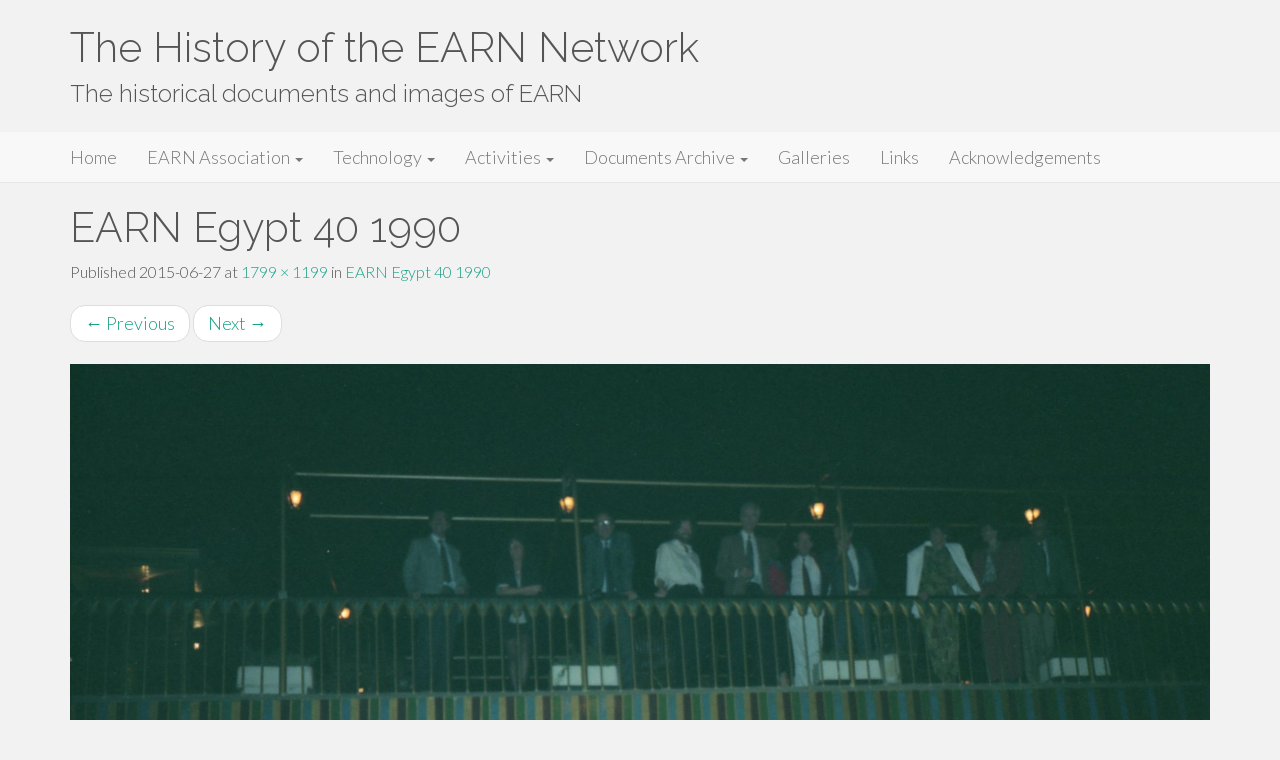

--- FILE ---
content_type: text/html; charset=UTF-8
request_url: https://earn-history.net/earn-egypt-40-1990/
body_size: 8691
content:
<!DOCTYPE html>
<html lang="en-GB">
<head>
<meta charset="UTF-8">
<meta name="viewport" content="width=device-width, initial-scale=1">
<link rel="profile" href="http://gmpg.org/xfn/11">
<link rel="pingback" href="https://earn-history.net/xmlrpc.php">

<title>EARN Egypt 40 1990 &#8211; The History of the EARN Network</title>
<meta name='robots' content='max-image-preview:large' />
<link rel='dns-prefetch' href='//secure.gravatar.com' />
<link rel='dns-prefetch' href='//stats.wp.com' />
<link rel='dns-prefetch' href='//fonts.googleapis.com' />
<link rel='dns-prefetch' href='//v0.wordpress.com' />
<link rel="alternate" type="application/rss+xml" title="The History of the EARN Network &raquo; Feed" href="https://earn-history.net/feed/" />
<link rel="alternate" type="application/rss+xml" title="The History of the EARN Network &raquo; Comments Feed" href="https://earn-history.net/comments/feed/" />
<link rel="alternate" type="application/rss+xml" title="The History of the EARN Network &raquo; EARN Egypt 40 1990 Comments Feed" href="https://earn-history.net/feed/?attachment_id=768" />
<script type="text/javascript">
/* <![CDATA[ */
window._wpemojiSettings = {"baseUrl":"https:\/\/s.w.org\/images\/core\/emoji\/15.0.3\/72x72\/","ext":".png","svgUrl":"https:\/\/s.w.org\/images\/core\/emoji\/15.0.3\/svg\/","svgExt":".svg","source":{"concatemoji":"https:\/\/earn-history.net\/wp-includes\/js\/wp-emoji-release.min.js?ver=6.6.2"}};
/*! This file is auto-generated */
!function(i,n){var o,s,e;function c(e){try{var t={supportTests:e,timestamp:(new Date).valueOf()};sessionStorage.setItem(o,JSON.stringify(t))}catch(e){}}function p(e,t,n){e.clearRect(0,0,e.canvas.width,e.canvas.height),e.fillText(t,0,0);var t=new Uint32Array(e.getImageData(0,0,e.canvas.width,e.canvas.height).data),r=(e.clearRect(0,0,e.canvas.width,e.canvas.height),e.fillText(n,0,0),new Uint32Array(e.getImageData(0,0,e.canvas.width,e.canvas.height).data));return t.every(function(e,t){return e===r[t]})}function u(e,t,n){switch(t){case"flag":return n(e,"\ud83c\udff3\ufe0f\u200d\u26a7\ufe0f","\ud83c\udff3\ufe0f\u200b\u26a7\ufe0f")?!1:!n(e,"\ud83c\uddfa\ud83c\uddf3","\ud83c\uddfa\u200b\ud83c\uddf3")&&!n(e,"\ud83c\udff4\udb40\udc67\udb40\udc62\udb40\udc65\udb40\udc6e\udb40\udc67\udb40\udc7f","\ud83c\udff4\u200b\udb40\udc67\u200b\udb40\udc62\u200b\udb40\udc65\u200b\udb40\udc6e\u200b\udb40\udc67\u200b\udb40\udc7f");case"emoji":return!n(e,"\ud83d\udc26\u200d\u2b1b","\ud83d\udc26\u200b\u2b1b")}return!1}function f(e,t,n){var r="undefined"!=typeof WorkerGlobalScope&&self instanceof WorkerGlobalScope?new OffscreenCanvas(300,150):i.createElement("canvas"),a=r.getContext("2d",{willReadFrequently:!0}),o=(a.textBaseline="top",a.font="600 32px Arial",{});return e.forEach(function(e){o[e]=t(a,e,n)}),o}function t(e){var t=i.createElement("script");t.src=e,t.defer=!0,i.head.appendChild(t)}"undefined"!=typeof Promise&&(o="wpEmojiSettingsSupports",s=["flag","emoji"],n.supports={everything:!0,everythingExceptFlag:!0},e=new Promise(function(e){i.addEventListener("DOMContentLoaded",e,{once:!0})}),new Promise(function(t){var n=function(){try{var e=JSON.parse(sessionStorage.getItem(o));if("object"==typeof e&&"number"==typeof e.timestamp&&(new Date).valueOf()<e.timestamp+604800&&"object"==typeof e.supportTests)return e.supportTests}catch(e){}return null}();if(!n){if("undefined"!=typeof Worker&&"undefined"!=typeof OffscreenCanvas&&"undefined"!=typeof URL&&URL.createObjectURL&&"undefined"!=typeof Blob)try{var e="postMessage("+f.toString()+"("+[JSON.stringify(s),u.toString(),p.toString()].join(",")+"));",r=new Blob([e],{type:"text/javascript"}),a=new Worker(URL.createObjectURL(r),{name:"wpTestEmojiSupports"});return void(a.onmessage=function(e){c(n=e.data),a.terminate(),t(n)})}catch(e){}c(n=f(s,u,p))}t(n)}).then(function(e){for(var t in e)n.supports[t]=e[t],n.supports.everything=n.supports.everything&&n.supports[t],"flag"!==t&&(n.supports.everythingExceptFlag=n.supports.everythingExceptFlag&&n.supports[t]);n.supports.everythingExceptFlag=n.supports.everythingExceptFlag&&!n.supports.flag,n.DOMReady=!1,n.readyCallback=function(){n.DOMReady=!0}}).then(function(){return e}).then(function(){var e;n.supports.everything||(n.readyCallback(),(e=n.source||{}).concatemoji?t(e.concatemoji):e.wpemoji&&e.twemoji&&(t(e.twemoji),t(e.wpemoji)))}))}((window,document),window._wpemojiSettings);
/* ]]> */
</script>
<style id='wp-emoji-styles-inline-css' type='text/css'>

	img.wp-smiley, img.emoji {
		display: inline !important;
		border: none !important;
		box-shadow: none !important;
		height: 1em !important;
		width: 1em !important;
		margin: 0 0.07em !important;
		vertical-align: -0.1em !important;
		background: none !important;
		padding: 0 !important;
	}
</style>
<link rel='stylesheet' id='wp-block-library-css' href='https://earn-history.net/wp-includes/css/dist/block-library/style.min.css?ver=6.6.2' type='text/css' media='all' />
<link rel='stylesheet' id='mediaelement-css' href='https://earn-history.net/wp-includes/js/mediaelement/mediaelementplayer-legacy.min.css?ver=4.2.17' type='text/css' media='all' />
<link rel='stylesheet' id='wp-mediaelement-css' href='https://earn-history.net/wp-includes/js/mediaelement/wp-mediaelement.min.css?ver=6.6.2' type='text/css' media='all' />
<style id='jetpack-sharing-buttons-style-inline-css' type='text/css'>
.jetpack-sharing-buttons__services-list{display:flex;flex-direction:row;flex-wrap:wrap;gap:0;list-style-type:none;margin:5px;padding:0}.jetpack-sharing-buttons__services-list.has-small-icon-size{font-size:12px}.jetpack-sharing-buttons__services-list.has-normal-icon-size{font-size:16px}.jetpack-sharing-buttons__services-list.has-large-icon-size{font-size:24px}.jetpack-sharing-buttons__services-list.has-huge-icon-size{font-size:36px}@media print{.jetpack-sharing-buttons__services-list{display:none!important}}.editor-styles-wrapper .wp-block-jetpack-sharing-buttons{gap:0;padding-inline-start:0}ul.jetpack-sharing-buttons__services-list.has-background{padding:1.25em 2.375em}
</style>
<style id='classic-theme-styles-inline-css' type='text/css'>
/*! This file is auto-generated */
.wp-block-button__link{color:#fff;background-color:#32373c;border-radius:9999px;box-shadow:none;text-decoration:none;padding:calc(.667em + 2px) calc(1.333em + 2px);font-size:1.125em}.wp-block-file__button{background:#32373c;color:#fff;text-decoration:none}
</style>
<style id='global-styles-inline-css' type='text/css'>
:root{--wp--preset--aspect-ratio--square: 1;--wp--preset--aspect-ratio--4-3: 4/3;--wp--preset--aspect-ratio--3-4: 3/4;--wp--preset--aspect-ratio--3-2: 3/2;--wp--preset--aspect-ratio--2-3: 2/3;--wp--preset--aspect-ratio--16-9: 16/9;--wp--preset--aspect-ratio--9-16: 9/16;--wp--preset--color--black: #000000;--wp--preset--color--cyan-bluish-gray: #abb8c3;--wp--preset--color--white: #ffffff;--wp--preset--color--pale-pink: #f78da7;--wp--preset--color--vivid-red: #cf2e2e;--wp--preset--color--luminous-vivid-orange: #ff6900;--wp--preset--color--luminous-vivid-amber: #fcb900;--wp--preset--color--light-green-cyan: #7bdcb5;--wp--preset--color--vivid-green-cyan: #00d084;--wp--preset--color--pale-cyan-blue: #8ed1fc;--wp--preset--color--vivid-cyan-blue: #0693e3;--wp--preset--color--vivid-purple: #9b51e0;--wp--preset--gradient--vivid-cyan-blue-to-vivid-purple: linear-gradient(135deg,rgba(6,147,227,1) 0%,rgb(155,81,224) 100%);--wp--preset--gradient--light-green-cyan-to-vivid-green-cyan: linear-gradient(135deg,rgb(122,220,180) 0%,rgb(0,208,130) 100%);--wp--preset--gradient--luminous-vivid-amber-to-luminous-vivid-orange: linear-gradient(135deg,rgba(252,185,0,1) 0%,rgba(255,105,0,1) 100%);--wp--preset--gradient--luminous-vivid-orange-to-vivid-red: linear-gradient(135deg,rgba(255,105,0,1) 0%,rgb(207,46,46) 100%);--wp--preset--gradient--very-light-gray-to-cyan-bluish-gray: linear-gradient(135deg,rgb(238,238,238) 0%,rgb(169,184,195) 100%);--wp--preset--gradient--cool-to-warm-spectrum: linear-gradient(135deg,rgb(74,234,220) 0%,rgb(151,120,209) 20%,rgb(207,42,186) 40%,rgb(238,44,130) 60%,rgb(251,105,98) 80%,rgb(254,248,76) 100%);--wp--preset--gradient--blush-light-purple: linear-gradient(135deg,rgb(255,206,236) 0%,rgb(152,150,240) 100%);--wp--preset--gradient--blush-bordeaux: linear-gradient(135deg,rgb(254,205,165) 0%,rgb(254,45,45) 50%,rgb(107,0,62) 100%);--wp--preset--gradient--luminous-dusk: linear-gradient(135deg,rgb(255,203,112) 0%,rgb(199,81,192) 50%,rgb(65,88,208) 100%);--wp--preset--gradient--pale-ocean: linear-gradient(135deg,rgb(255,245,203) 0%,rgb(182,227,212) 50%,rgb(51,167,181) 100%);--wp--preset--gradient--electric-grass: linear-gradient(135deg,rgb(202,248,128) 0%,rgb(113,206,126) 100%);--wp--preset--gradient--midnight: linear-gradient(135deg,rgb(2,3,129) 0%,rgb(40,116,252) 100%);--wp--preset--font-size--small: 13px;--wp--preset--font-size--medium: 20px;--wp--preset--font-size--large: 36px;--wp--preset--font-size--x-large: 42px;--wp--preset--spacing--20: 0.44rem;--wp--preset--spacing--30: 0.67rem;--wp--preset--spacing--40: 1rem;--wp--preset--spacing--50: 1.5rem;--wp--preset--spacing--60: 2.25rem;--wp--preset--spacing--70: 3.38rem;--wp--preset--spacing--80: 5.06rem;--wp--preset--shadow--natural: 6px 6px 9px rgba(0, 0, 0, 0.2);--wp--preset--shadow--deep: 12px 12px 50px rgba(0, 0, 0, 0.4);--wp--preset--shadow--sharp: 6px 6px 0px rgba(0, 0, 0, 0.2);--wp--preset--shadow--outlined: 6px 6px 0px -3px rgba(255, 255, 255, 1), 6px 6px rgba(0, 0, 0, 1);--wp--preset--shadow--crisp: 6px 6px 0px rgba(0, 0, 0, 1);}:where(.is-layout-flex){gap: 0.5em;}:where(.is-layout-grid){gap: 0.5em;}body .is-layout-flex{display: flex;}.is-layout-flex{flex-wrap: wrap;align-items: center;}.is-layout-flex > :is(*, div){margin: 0;}body .is-layout-grid{display: grid;}.is-layout-grid > :is(*, div){margin: 0;}:where(.wp-block-columns.is-layout-flex){gap: 2em;}:where(.wp-block-columns.is-layout-grid){gap: 2em;}:where(.wp-block-post-template.is-layout-flex){gap: 1.25em;}:where(.wp-block-post-template.is-layout-grid){gap: 1.25em;}.has-black-color{color: var(--wp--preset--color--black) !important;}.has-cyan-bluish-gray-color{color: var(--wp--preset--color--cyan-bluish-gray) !important;}.has-white-color{color: var(--wp--preset--color--white) !important;}.has-pale-pink-color{color: var(--wp--preset--color--pale-pink) !important;}.has-vivid-red-color{color: var(--wp--preset--color--vivid-red) !important;}.has-luminous-vivid-orange-color{color: var(--wp--preset--color--luminous-vivid-orange) !important;}.has-luminous-vivid-amber-color{color: var(--wp--preset--color--luminous-vivid-amber) !important;}.has-light-green-cyan-color{color: var(--wp--preset--color--light-green-cyan) !important;}.has-vivid-green-cyan-color{color: var(--wp--preset--color--vivid-green-cyan) !important;}.has-pale-cyan-blue-color{color: var(--wp--preset--color--pale-cyan-blue) !important;}.has-vivid-cyan-blue-color{color: var(--wp--preset--color--vivid-cyan-blue) !important;}.has-vivid-purple-color{color: var(--wp--preset--color--vivid-purple) !important;}.has-black-background-color{background-color: var(--wp--preset--color--black) !important;}.has-cyan-bluish-gray-background-color{background-color: var(--wp--preset--color--cyan-bluish-gray) !important;}.has-white-background-color{background-color: var(--wp--preset--color--white) !important;}.has-pale-pink-background-color{background-color: var(--wp--preset--color--pale-pink) !important;}.has-vivid-red-background-color{background-color: var(--wp--preset--color--vivid-red) !important;}.has-luminous-vivid-orange-background-color{background-color: var(--wp--preset--color--luminous-vivid-orange) !important;}.has-luminous-vivid-amber-background-color{background-color: var(--wp--preset--color--luminous-vivid-amber) !important;}.has-light-green-cyan-background-color{background-color: var(--wp--preset--color--light-green-cyan) !important;}.has-vivid-green-cyan-background-color{background-color: var(--wp--preset--color--vivid-green-cyan) !important;}.has-pale-cyan-blue-background-color{background-color: var(--wp--preset--color--pale-cyan-blue) !important;}.has-vivid-cyan-blue-background-color{background-color: var(--wp--preset--color--vivid-cyan-blue) !important;}.has-vivid-purple-background-color{background-color: var(--wp--preset--color--vivid-purple) !important;}.has-black-border-color{border-color: var(--wp--preset--color--black) !important;}.has-cyan-bluish-gray-border-color{border-color: var(--wp--preset--color--cyan-bluish-gray) !important;}.has-white-border-color{border-color: var(--wp--preset--color--white) !important;}.has-pale-pink-border-color{border-color: var(--wp--preset--color--pale-pink) !important;}.has-vivid-red-border-color{border-color: var(--wp--preset--color--vivid-red) !important;}.has-luminous-vivid-orange-border-color{border-color: var(--wp--preset--color--luminous-vivid-orange) !important;}.has-luminous-vivid-amber-border-color{border-color: var(--wp--preset--color--luminous-vivid-amber) !important;}.has-light-green-cyan-border-color{border-color: var(--wp--preset--color--light-green-cyan) !important;}.has-vivid-green-cyan-border-color{border-color: var(--wp--preset--color--vivid-green-cyan) !important;}.has-pale-cyan-blue-border-color{border-color: var(--wp--preset--color--pale-cyan-blue) !important;}.has-vivid-cyan-blue-border-color{border-color: var(--wp--preset--color--vivid-cyan-blue) !important;}.has-vivid-purple-border-color{border-color: var(--wp--preset--color--vivid-purple) !important;}.has-vivid-cyan-blue-to-vivid-purple-gradient-background{background: var(--wp--preset--gradient--vivid-cyan-blue-to-vivid-purple) !important;}.has-light-green-cyan-to-vivid-green-cyan-gradient-background{background: var(--wp--preset--gradient--light-green-cyan-to-vivid-green-cyan) !important;}.has-luminous-vivid-amber-to-luminous-vivid-orange-gradient-background{background: var(--wp--preset--gradient--luminous-vivid-amber-to-luminous-vivid-orange) !important;}.has-luminous-vivid-orange-to-vivid-red-gradient-background{background: var(--wp--preset--gradient--luminous-vivid-orange-to-vivid-red) !important;}.has-very-light-gray-to-cyan-bluish-gray-gradient-background{background: var(--wp--preset--gradient--very-light-gray-to-cyan-bluish-gray) !important;}.has-cool-to-warm-spectrum-gradient-background{background: var(--wp--preset--gradient--cool-to-warm-spectrum) !important;}.has-blush-light-purple-gradient-background{background: var(--wp--preset--gradient--blush-light-purple) !important;}.has-blush-bordeaux-gradient-background{background: var(--wp--preset--gradient--blush-bordeaux) !important;}.has-luminous-dusk-gradient-background{background: var(--wp--preset--gradient--luminous-dusk) !important;}.has-pale-ocean-gradient-background{background: var(--wp--preset--gradient--pale-ocean) !important;}.has-electric-grass-gradient-background{background: var(--wp--preset--gradient--electric-grass) !important;}.has-midnight-gradient-background{background: var(--wp--preset--gradient--midnight) !important;}.has-small-font-size{font-size: var(--wp--preset--font-size--small) !important;}.has-medium-font-size{font-size: var(--wp--preset--font-size--medium) !important;}.has-large-font-size{font-size: var(--wp--preset--font-size--large) !important;}.has-x-large-font-size{font-size: var(--wp--preset--font-size--x-large) !important;}
:where(.wp-block-post-template.is-layout-flex){gap: 1.25em;}:where(.wp-block-post-template.is-layout-grid){gap: 1.25em;}
:where(.wp-block-columns.is-layout-flex){gap: 2em;}:where(.wp-block-columns.is-layout-grid){gap: 2em;}
:root :where(.wp-block-pullquote){font-size: 1.5em;line-height: 1.6;}
</style>
<link rel='stylesheet' id='google_fonts-css' href='//fonts.googleapis.com/css?family=Lato:300,400,700|Raleway:400,300,700' type='text/css' media='all' />
<link rel='stylesheet' id='font-awesome-css' href='https://earn-history.net/wp-content/themes/flat-bootstrap/font-awesome/css/font-awesome.min.css?ver=4.5.0' type='text/css' media='all' />
<link rel='stylesheet' id='bootstrap-css' href='https://earn-history.net/wp-content/themes/flat-bootstrap/bootstrap/css/bootstrap.min.css?ver=3.3.6' type='text/css' media='all' />
<link rel='stylesheet' id='theme-base-css' href='https://earn-history.net/wp-content/themes/flat-bootstrap/css/theme-base.css?ver=20160323' type='text/css' media='all' />
<link rel='stylesheet' id='theme-flat-css' href='https://earn-history.net/wp-content/themes/flat-bootstrap/css/theme-flat.css?ver=20160323' type='text/css' media='all' />
<link rel='stylesheet' id='flat-bootstrap-css' href='https://earn-history.net/wp-content/themes/flat-bootstrap/style.css?ver=6.6.2' type='text/css' media='all' />
<link rel='stylesheet' id='social-logos-css' href='https://earn-history.net/wp-content/plugins/jetpack/_inc/social-logos/social-logos.min.css?ver=13.8.1' type='text/css' media='all' />
<link rel='stylesheet' id='jetpack_css-css' href='https://earn-history.net/wp-content/plugins/jetpack/css/jetpack.css?ver=13.8.1' type='text/css' media='all' />
<script type="text/javascript" src="https://earn-history.net/wp-includes/js/jquery/jquery.min.js?ver=3.7.1" id="jquery-core-js"></script>
<script type="text/javascript" src="https://earn-history.net/wp-includes/js/jquery/jquery-migrate.min.js?ver=3.4.1" id="jquery-migrate-js"></script>
<link rel="https://api.w.org/" href="https://earn-history.net/wp-json/" /><link rel="alternate" title="JSON" type="application/json" href="https://earn-history.net/wp-json/wp/v2/media/768" /><link rel="EditURI" type="application/rsd+xml" title="RSD" href="https://earn-history.net/xmlrpc.php?rsd" />
<meta name="generator" content="WordPress 6.6.2" />
<link rel='shortlink' href='https://wp.me/a6h8T8-co' />
<link rel="alternate" title="oEmbed (JSON)" type="application/json+oembed" href="https://earn-history.net/wp-json/oembed/1.0/embed?url=https%3A%2F%2Fearn-history.net%2Fearn-egypt-40-1990%2F" />
<link rel="alternate" title="oEmbed (XML)" type="text/xml+oembed" href="https://earn-history.net/wp-json/oembed/1.0/embed?url=https%3A%2F%2Fearn-history.net%2Fearn-egypt-40-1990%2F&#038;format=xml" />
	<style>img#wpstats{display:none}</style>
		<!-- Analytics by WP Statistics v14.10 - https://wp-statistics.com/ -->
	<style type="text/css">
			.site-title a,
		.site-description {
			color: #555555;
		}
		.site-title a:hover,
		.site-title a:active,
		.site-title a:focus {
			opacity: 0.75;
		}
	
			.navbar-brand {
			position: absolute;
			clip: rect(1px, 1px, 1px, 1px);
		}
		</style>
	
<!-- Jetpack Open Graph Tags -->
<meta property="og:type" content="article" />
<meta property="og:title" content="EARN Egypt 40 1990" />
<meta property="og:url" content="https://earn-history.net/earn-egypt-40-1990/" />
<meta property="og:description" content="Visit the post for more." />
<meta property="article:published_time" content="2015-06-27T19:09:56+00:00" />
<meta property="article:modified_time" content="2015-06-27T19:09:56+00:00" />
<meta property="og:site_name" content="The History of the EARN Network" />
<meta property="og:image" content="https://earn-history.net/wp-content/uploads/2015/06/EARN-Egypt-40-1990.jpg" />
<meta property="og:image:alt" content="" />
<meta property="og:locale" content="en_GB" />
<meta name="twitter:text:title" content="EARN Egypt 40 1990" />
<meta name="twitter:image" content="https://earn-history.net/wp-content/uploads/2015/06/EARN-Egypt-40-1990.jpg?w=640" />
<meta name="twitter:card" content="summary_large_image" />
<meta name="twitter:description" content="Visit the post for more." />

<!-- End Jetpack Open Graph Tags -->
<link rel="icon" href="https://earn-history.net/wp-content/uploads/2015/06/cropped-EARN-LOGO-32x32.jpg" sizes="32x32" />
<link rel="icon" href="https://earn-history.net/wp-content/uploads/2015/06/cropped-EARN-LOGO-192x192.jpg" sizes="192x192" />
<link rel="apple-touch-icon" href="https://earn-history.net/wp-content/uploads/2015/06/cropped-EARN-LOGO-180x180.jpg" />
<meta name="msapplication-TileImage" content="https://earn-history.net/wp-content/uploads/2015/06/cropped-EARN-LOGO-270x270.jpg" />
</head>

<body class="attachment attachment-template-default single single-attachment postid-768 attachmentid-768 attachment-jpeg">
<div id="page" class="hfeed site">

		
	<header id="masthead" class="site-header" role="banner">

					<div id="site-branding" class="site-branding">
			
							<div class="container">
                                <div class="site-branding-text">
				<h1 class="site-title"><a href="https://earn-history.net/" rel="home">The History of the EARN Network</a></h1>
				<h2 class="site-description">The historical documents and images of EARN</h2>
				</div>
				</div>
						</div><!-- .site-branding -->

					

			
		<nav id="site-navigation" class="main-navigation" role="navigation">

			<h2 class="menu-toggle screen-reader-text sr-only ">Primary Menu</h2>
			<div class="skip-link"><a class="screen-reader-text sr-only" href="#content">Skip to content</a></div>

		<div class="navbar navbar-default navbar-static-top"><div class="container"><div class="navbar-header"><button type="button" class="navbar-toggle" data-toggle="collapse" data-target=".navbar-collapse"><span class="icon-bar"></span><span class="icon-bar"></span><span class="icon-bar"></span></button><a class="navbar-brand" href="https://earn-history.net/" rel="home">The History of the EARN Network</a></div><!-- navbar-header --><div class="navbar-collapse collapse"><div class="menu-main-menu-container"><ul id="menu-main-menu" class="nav navbar-nav"><li id="menu-item-12" class="menu-item menu-item-type-post_type menu-item-object-page menu-item-home menu-item-12"><a title="Home" href="https://earn-history.net/">Home</a></li>
<li id="menu-item-948" class="menu-item menu-item-type-post_type menu-item-object-page menu-item-has-children menu-item-948 dropdown"><a title="EARN Association" href="#" data-target="#" data-toggle="dropdown" class="dropdown-toggle">EARN Association <span class="caret"></span></a>
<ul role="menu" class=" dropdown-menu">
	<li id="menu-item-24" class="menu-item menu-item-type-post_type menu-item-object-page menu-item-24"><a title="Organization" href="https://earn-history.net/earn-association/">Organization</a></li>
	<li id="menu-item-1122" class="menu-item menu-item-type-post_type menu-item-object-page menu-item-1122"><a title="EARN Staff" href="https://earn-history.net/earn-staff/">EARN Staff</a></li>
	<li id="menu-item-905" class="menu-item menu-item-type-post_type menu-item-object-page menu-item-905"><a title="1993-1995: The merger with RARE and the birth of TERENA" href="https://earn-history.net/earn-association/the-merger-with-rare-and-the-birth-of-terena/">1993-1995: The merger with RARE and the birth of TERENA</a></li>
</ul>
</li>
<li id="menu-item-18" class="menu-item menu-item-type-post_type menu-item-object-page menu-item-has-children menu-item-18 dropdown"><a title="Technology" href="#" data-target="#" data-toggle="dropdown" class="dropdown-toggle">Technology <span class="caret"></span></a>
<ul role="menu" class=" dropdown-menu">
	<li id="menu-item-894" class="menu-item menu-item-type-post_type menu-item-object-page menu-item-894"><a title="The Network" href="https://earn-history.net/technology/the-network/">The Network</a></li>
	<li id="menu-item-888" class="menu-item menu-item-type-post_type menu-item-object-page menu-item-888"><a title="1991-1993: The Advent of EBONE" href="https://earn-history.net/technology/the-advent-of-ebone/">1991-1993: The Advent of EBONE</a></li>
	<li id="menu-item-959" class="menu-item menu-item-type-post_type menu-item-object-page menu-item-959"><a title="The Network Layer" href="https://earn-history.net/the-network-layer/">The Network Layer</a></li>
	<li id="menu-item-1344" class="menu-item menu-item-type-post_type menu-item-object-page menu-item-1344"><a title="The Regionalization of EARN" href="https://earn-history.net/the-regionalization-of-earn/">The Regionalization of EARN</a></li>
	<li id="menu-item-898" class="menu-item menu-item-type-post_type menu-item-object-page menu-item-898"><a title="The Protocol Wars" href="https://earn-history.net/technology/the-protocol-wars/">The Protocol Wars</a></li>
</ul>
</li>
<li id="menu-item-913" class="menu-item menu-item-type-post_type menu-item-object-page menu-item-has-children menu-item-913 dropdown"><a title="Activities" href="#" data-target="#" data-toggle="dropdown" class="dropdown-toggle">Activities <span class="caret"></span></a>
<ul role="menu" class=" dropdown-menu">
	<li id="menu-item-928" class="menu-item menu-item-type-post_type menu-item-object-page menu-item-928"><a title="Annual Reports" href="https://earn-history.net/annual-reports/">Annual Reports</a></li>
	<li id="menu-item-1049" class="menu-item menu-item-type-post_type menu-item-object-page menu-item-1049"><a title="Routing Tables" href="https://earn-history.net/activities/routing-tables/">Routing Tables</a></li>
	<li id="menu-item-912" class="menu-item menu-item-type-post_type menu-item-object-page menu-item-912"><a title="Working Groups" href="https://earn-history.net/activities/working-groups/">Working Groups</a></li>
	<li id="menu-item-919" class="menu-item menu-item-type-post_type menu-item-object-page menu-item-919"><a title="Conferences" href="https://earn-history.net/activities/conferences/">Conferences</a></li>
	<li id="menu-item-936" class="menu-item menu-item-type-post_type menu-item-object-page menu-item-936"><a title="EARNEST" href="https://earn-history.net/earnest/">EARNEST</a></li>
	<li id="menu-item-1150" class="menu-item menu-item-type-post_type menu-item-object-page menu-item-1150"><a title="Internet Society" href="https://earn-history.net/internet-society/">Internet Society</a></li>
	<li id="menu-item-918" class="menu-item menu-item-type-post_type menu-item-object-page menu-item-918"><a title="User Documentation" href="https://earn-history.net/activities/user-documentation/">User Documentation</a></li>
</ul>
</li>
<li id="menu-item-1060" class="menu-item menu-item-type-post_type menu-item-object-page menu-item-has-children menu-item-1060 dropdown"><a title="Documents Archive" href="#" data-target="#" data-toggle="dropdown" class="dropdown-toggle">Documents Archive <span class="caret"></span></a>
<ul role="menu" class=" dropdown-menu">
	<li id="menu-item-1066" class="menu-item menu-item-type-post_type menu-item-object-page menu-item-1066"><a title="Index" href="https://earn-history.net/index/">Index</a></li>
	<li id="menu-item-1076" class="menu-item menu-item-type-post_type menu-item-object-page menu-item-has-children menu-item-1076 dropdown"><a title="Technical Documents" href="https://earn-history.net/technical-documents/">Technical Documents</a>
	<ul role="menu" class=" dropdown-menu">
		<li id="menu-item-1075" class="menu-item menu-item-type-post_type menu-item-object-page menu-item-1075"><a title="RPG1 90" href="https://earn-history.net/rpg1-90-2/">RPG1 90</a></li>
	</ul>
</li>
	<li id="menu-item-986" class="menu-item menu-item-type-post_type menu-item-object-page menu-item-986"><a title="EARN Board of Directors Meetings" href="https://earn-history.net/earn-board-of-directors-meetings/">EARN Board of Directors Meetings</a></li>
	<li id="menu-item-1144" class="menu-item menu-item-type-post_type menu-item-object-page menu-item-1144"><a title="EARN EXEC Documents" href="https://earn-history.net/exec-documents/">EARN EXEC Documents</a></li>
</ul>
</li>
<li id="menu-item-1041" class="menu-item menu-item-type-post_type menu-item-object-page menu-item-1041"><a title="Galleries" href="https://earn-history.net/galleries/">Galleries</a></li>
<li id="menu-item-1055" class="menu-item menu-item-type-post_type menu-item-object-page menu-item-1055"><a title="Links" href="https://earn-history.net/links/">Links</a></li>
<li id="menu-item-1052" class="menu-item menu-item-type-post_type menu-item-object-page menu-item-1052"><a title="Acknowledgements" href="https://earn-history.net/acknowledgements/">Acknowledgements</a></li>
</ul></div>
		</div><!-- .container -->
		</div><!-- .navbar -->
		</nav><!-- #site-navigation -->

	</header><!-- #masthead -->

		
	<div id="content" class="site-content">

	<div id="primary" class="content-area-wide image-attachment">
		<main id="main" class="site-main" role="main">
		<div class="container">

		
			<article id="post-768" class="post-768 attachment type-attachment status-inherit hentry">
				<header class="entry-header">
					<h1 class="entry-title">EARN Egypt 40 1990</h1>
					<div class="entry-meta">
						Published <span class="entry-date"><time class="entry-date" datetime="2015-06-27T19:09:56+00:00">2015-06-27</time></span> at <a href="https://earn-history.net/wp-content/uploads/2015/06/EARN-Egypt-40-1990.jpg">1799 &times; 1199</a> in <a href="https://earn-history.net/earn-egypt-40-1990/" rel="gallery">EARN Egypt 40 1990</a>											</div><!-- .entry-meta -->

					<nav role="navigation" id="image-navigation" class="image-navigation">
						<ul class="pager nocenter">
						<li class="nav-previous"><a href='https://earn-history.net/earn-egypt-4-1990/'><span class="meta-nav">&larr;</span> Previous</a></li>
						<li class="nav-next"><a href='https://earn-history.net/earn-egypt-41-1990/'>Next <span class="meta-nav">&rarr;</span></a></li>
						</ul>
					</nav><!-- #image-navigation -->
				</header><!-- .entry-header -->

				<div id="xsbf-entry-content" class="entry-content">
				
					<div class="entry-attachment">
						<div class="attachment">
							<a href="https://earn-history.net/earn-logo/" rel="attachment"><img width="1200" height="800" src="https://earn-history.net/wp-content/uploads/2015/06/EARN-Egypt-40-1990.jpg" class="attachment-1200x1200 size-1200x1200" alt="" decoding="async" fetchpriority="high" srcset="https://earn-history.net/wp-content/uploads/2015/06/EARN-Egypt-40-1990.jpg 1799w, https://earn-history.net/wp-content/uploads/2015/06/EARN-Egypt-40-1990-300x200.jpg 300w, https://earn-history.net/wp-content/uploads/2015/06/EARN-Egypt-40-1990-1024x682.jpg 1024w" sizes="(max-width: 1200px) 100vw, 1200px" /></a>						</div><!-- .attachment -->

											</div><!-- .entry-attachment -->

					<div id="xsbf-after-content" class="after-content">
<div class="sharedaddy sd-sharing-enabled"><div class="robots-nocontent sd-block sd-social sd-social-icon-text sd-sharing"><h3 class="sd-title">Share this:</h3><div class="sd-content"><ul><li class="share-facebook"><a rel="nofollow noopener noreferrer" data-shared="sharing-facebook-768" class="share-facebook sd-button share-icon" href="https://earn-history.net/earn-egypt-40-1990/?share=facebook" target="_blank" title="Click to share on Facebook" ><span>Facebook</span></a></li><li class="share-twitter"><a rel="nofollow noopener noreferrer" data-shared="sharing-twitter-768" class="share-twitter sd-button share-icon" href="https://earn-history.net/earn-egypt-40-1990/?share=twitter" target="_blank" title="Click to share on Twitter" ><span>Twitter</span></a></li><li class="share-reddit"><a rel="nofollow noopener noreferrer" data-shared="" class="share-reddit sd-button share-icon" href="https://earn-history.net/earn-egypt-40-1990/?share=reddit" target="_blank" title="Click to share on Reddit" ><span>Reddit</span></a></li><li class="share-end"></li></ul></div></div></div></div><!-- .after-content -->
					

									</div><!-- .entry-content -->

			</article><!-- #post-## -->

			
		
		</div><!-- .container -->
		</main><!-- #main -->
	</div><!-- #primary -->

	</div><!-- #content -->

	
	<div id="sidebar-pagebottom" class="sidebar-pagebottom">
				<?xml version="1.0"?>
<aside id="text-7" class="widget widget_text clearfix section bg-lightgreen centered"><div class="container"><h2 class="widget-title">Call to Action</h2>			<div class="textwidget">Text</div>
		</div><!-- container --></aside>
	</div><!-- .sidebar-pagebottom -->


		<footer id="colophon" class="site-footer" role="contentinfo">
		
	
	<div class="sidebar-footer clearfix">
	<div class="container">
		<div class="row">
				<!DOCTYPE html PUBLIC "-//W3C//DTD HTML 4.0 Transitional//EN" "http://www.w3.org/TR/REC-html40/loose.dtd">
<html><body><aside id="categories-2" class="widget col-sm-6 col-lg-3 clearfix clearfix widget_categories"><h2 class="widget-title">Categories</h2>
			<ul>
				<li class="cat-item-none">No categories</li>			</ul>

			</aside><aside id="archives-2" class="widget col-sm-6 col-lg-3 clearfix clearfix widget_archive"><h2 class="widget-title">Archives</h2>
			<ul>
							</ul>

			</aside><div class="clearfix hidden-lg"></div><aside id="meta-2" class="widget col-sm-6 col-lg-3 clearfix clearfix widget_meta"><h2 class="widget-title">Meta</h2>
		<ul>
						<li><a href="https://earn-history.net/wp-login.php">Log in</a></li>
			<li><a href="https://earn-history.net/feed/">Entries feed</a></li>
			<li><a href="https://earn-history.net/comments/feed/">Comments feed</a></li>

			<li><a href="https://en-gb.wordpress.org/">WordPress.org</a></li>
		</ul>

		</aside><aside id="text-2" class="widget col-sm-6 col-lg-3 clearfix clearfix widget_text"><h2 class="widget-title">Test</h2>			<div class="textwidget">test</div>
		</aside></body></html>
		</div><!-- .row -->
	</div><!-- .container -->
	</div><!-- .sidebar-footer -->


	
	
		  
	<div class="after-footer">
	<div class="container">

					<div class="footer-nav-menu pull-left">
			<nav id="footer-navigation" class="secondary-navigation" role="navigation">
				<h1 class="menu-toggle sr-only">Footer Menu</h1>
				<div class="menu-main-menu-container"><ul id="menu-main-menu-1" class="list-inline dividers"><li class="menu-item menu-item-type-post_type menu-item-object-page menu-item-home menu-item-12"><a title="Home" href="https://earn-history.net/">Home</a></li>
<li class="menu-item menu-item-type-post_type menu-item-object-page menu-item-has-children menu-item-948 dropdown"><a title="EARN Association" href="https://earn-history.net/earn-association-2/">EARN Association</a></li>
<li class="menu-item menu-item-type-post_type menu-item-object-page menu-item-has-children menu-item-18 dropdown"><a title="Technology" href="https://earn-history.net/technology/">Technology</a></li>
<li class="menu-item menu-item-type-post_type menu-item-object-page menu-item-has-children menu-item-913 dropdown"><a title="Activities" href="https://earn-history.net/activities/">Activities</a></li>
<li class="menu-item menu-item-type-post_type menu-item-object-page menu-item-has-children menu-item-1060 dropdown"><a title="Documents Archive" href="https://earn-history.net/documents-archive/">Documents Archive</a></li>
<li class="menu-item menu-item-type-post_type menu-item-object-page menu-item-1041"><a title="Galleries" href="https://earn-history.net/galleries/">Galleries</a></li>
<li class="menu-item menu-item-type-post_type menu-item-object-page menu-item-1055"><a title="Links" href="https://earn-history.net/links/">Links</a></li>
<li class="menu-item menu-item-type-post_type menu-item-object-page menu-item-1052"><a title="Acknowledgements" href="https://earn-history.net/acknowledgements/">Acknowledgements</a></li>
</ul></div>			</nav>
			</div><!-- .footer-nav-menu -->
		
					<div id="site-credits" class="site-credits pull-right">
			<span class="credits-copyright">&copy; 2026 <a href="https://earn-history.net/" rel="home">The History of the EARN Network</a>. </span><span class="credits-theme">Theme by <a href="https://xtremelysocial.com/wordpress/flat/" rel="profile" target="_blank">XtremelySocial</a>.</span>			</div><!-- .site-credits -->
		
	</div><!-- .container -->
	</div><!-- .after-footer -->
			
	</footer><!-- #colophon -->

</div><!-- #page -->


	<script type="text/javascript">
		window.WPCOM_sharing_counts = {"https:\/\/earn-history.net\/earn-egypt-40-1990\/":768};
	</script>
				<script type="text/javascript" src="https://earn-history.net/wp-content/themes/flat-bootstrap/bootstrap/js/bootstrap.min.js?ver=3.3.6" id="bootstrap-js"></script>
<script type="text/javascript" src="https://earn-history.net/wp-content/themes/flat-bootstrap/js/theme.js?ver=20160303" id="theme-js"></script>
<script type="text/javascript" src="https://earn-history.net/wp-content/themes/flat-bootstrap/js/keyboard-image-navigation.js?ver=20120202" id="keyboard-image-navigation-js"></script>
<script type="text/javascript" src="https://stats.wp.com/e-202604.js" id="jetpack-stats-js" data-wp-strategy="defer"></script>
<script type="text/javascript" id="jetpack-stats-js-after">
/* <![CDATA[ */
_stq = window._stq || [];
_stq.push([ "view", JSON.parse("{\"v\":\"ext\",\"blog\":\"92743762\",\"post\":\"768\",\"tz\":\"0\",\"srv\":\"earn-history.net\",\"j\":\"1:13.8.1\"}") ]);
_stq.push([ "clickTrackerInit", "92743762", "768" ]);
/* ]]> */
</script>
<script type="text/javascript" id="sharing-js-js-extra">
/* <![CDATA[ */
var sharing_js_options = {"lang":"en","counts":"1","is_stats_active":"1"};
/* ]]> */
</script>
<script type="text/javascript" src="https://earn-history.net/wp-content/plugins/jetpack/_inc/build/sharedaddy/sharing.min.js?ver=13.8.1" id="sharing-js-js"></script>
<script type="text/javascript" id="sharing-js-js-after">
/* <![CDATA[ */
var windowOpen;
			( function () {
				function matches( el, sel ) {
					return !! (
						el.matches && el.matches( sel ) ||
						el.msMatchesSelector && el.msMatchesSelector( sel )
					);
				}

				document.body.addEventListener( 'click', function ( event ) {
					if ( ! event.target ) {
						return;
					}

					var el;
					if ( matches( event.target, 'a.share-facebook' ) ) {
						el = event.target;
					} else if ( event.target.parentNode && matches( event.target.parentNode, 'a.share-facebook' ) ) {
						el = event.target.parentNode;
					}

					if ( el ) {
						event.preventDefault();

						// If there's another sharing window open, close it.
						if ( typeof windowOpen !== 'undefined' ) {
							windowOpen.close();
						}
						windowOpen = window.open( el.getAttribute( 'href' ), 'wpcomfacebook', 'menubar=1,resizable=1,width=600,height=400' );
						return false;
					}
				} );
			} )();
var windowOpen;
			( function () {
				function matches( el, sel ) {
					return !! (
						el.matches && el.matches( sel ) ||
						el.msMatchesSelector && el.msMatchesSelector( sel )
					);
				}

				document.body.addEventListener( 'click', function ( event ) {
					if ( ! event.target ) {
						return;
					}

					var el;
					if ( matches( event.target, 'a.share-twitter' ) ) {
						el = event.target;
					} else if ( event.target.parentNode && matches( event.target.parentNode, 'a.share-twitter' ) ) {
						el = event.target.parentNode;
					}

					if ( el ) {
						event.preventDefault();

						// If there's another sharing window open, close it.
						if ( typeof windowOpen !== 'undefined' ) {
							windowOpen.close();
						}
						windowOpen = window.open( el.getAttribute( 'href' ), 'wpcomtwitter', 'menubar=1,resizable=1,width=600,height=350' );
						return false;
					}
				} );
			} )();
/* ]]> */
</script>

</body>
</html><!--
Performance optimized by Redis Object Cache. Learn more: https://wprediscache.com

Retrieved 5881 objects (1,013 KB) from Redis using Predis (v2.1.2).
-->
